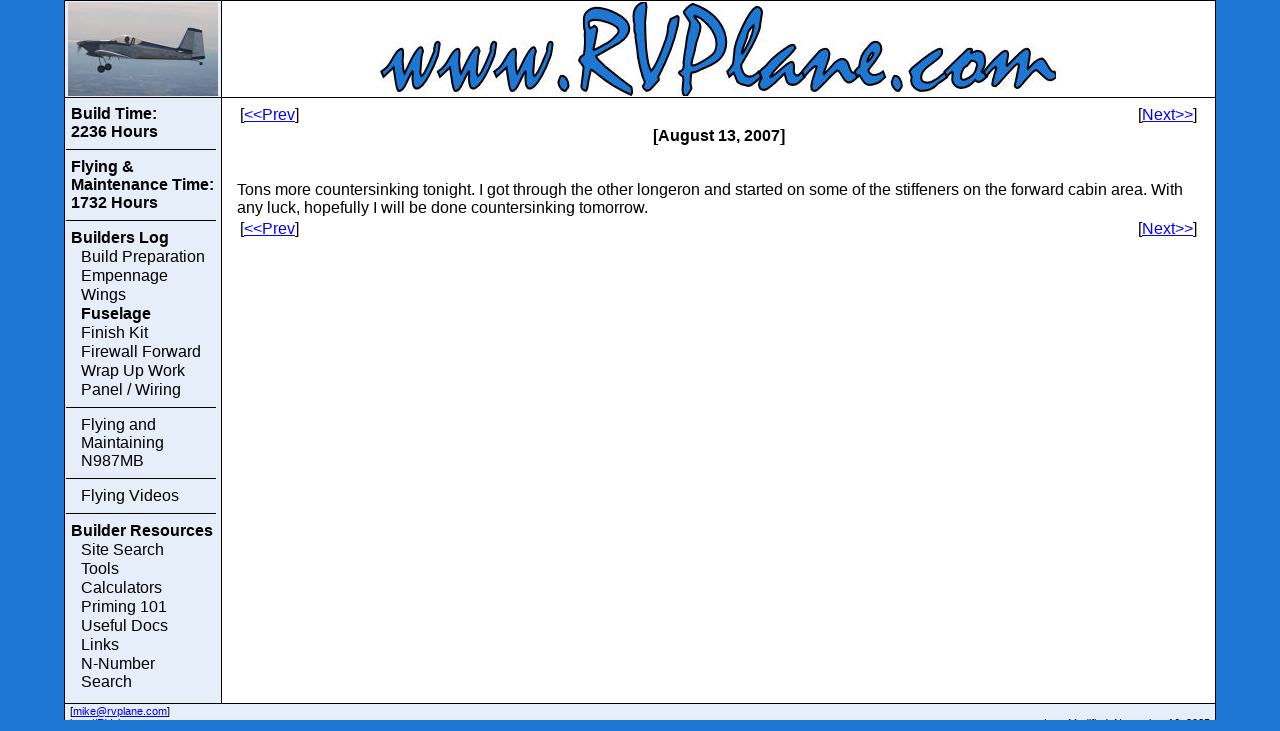

--- FILE ---
content_type: text/html; charset=UTF-8
request_url: https://rvplane.com/?categoryid=4&dayid=437
body_size: 1664
content:
<!DOCTYPE HTML PUBLIC "-//W3C//DTD HTML 4.0 Transitional//EN" "http://www.w3.org/TR/html4/loose.dtd">
<HTML>
<HEAD>
  <TITLE>
Mike Bullock's RV-7: Countersinking Mania!  </TITLE>

  <META NAME="keywords" CONTENT="rvplane, van's aircraft, experimental aircraft, mike, mike bullock, rv, rv-7, rv plane." />
  <META NAME="description" CONTENT="Mike Bullock's online builders log of a Van's Aircraft RV-7 experimental aircraft." />

  <STYLE type="text/css">
    @import "/rv.css";
  </STYLE>
  
  <script type="text/javascript">
    var _gaq = _gaq || [];
    _gaq.push(['_setAccount', 'UA-20439817-1']);
    _gaq.push(['_trackPageview']);

    (function() {
      var ga = document.createElement('script'); ga.type = 'text/javascript'; ga.async = true;
      ga.src = ('https:' == document.location.protocol ? 'https://ssl' : 'http://www') + '.google-analytics.com/ga.js';
      var s = document.getElementsByTagName('script')[0]; s.parentNode.insertBefore(ga, s);
    })();
  </script>

</HEAD>
<BODY>
 <DIV ALIGN="CENTER">
  <TABLE class="main" WIDTH="90%" >
    <TR> <!-- Header -->
      <TD CLASS="TopLeft" WIDTH="150" HEIGHT="94">
        <CENTER>
          <IMG SRC="/rv-7a_photo_2_web_150.jpg" HEIGHT="94" WIDTH="150" BORDER="0">
        </CENTER>
      </TD>
      <TD class="TopRight">
        <CENTER><IMG SRC="/RVPlane.jpg"></CENTER>
      </TD>
    </TR>
    <TR> <!-- Main Content -->
      <TD class="nav" WIDTH="150">
        <DIV id="DIVnav">
          <H4>Build Time:<BR> 2236 Hours </H4><HR><H4>Flying & Maintenance Time:<BR> 1732 Hours </H4><HR>
<H4>Builders Log</H4>
<UL>
  <LI><A HREF="/?categoryid=1">Build Preparation</A></LI>
<LI><A HREF="/?categoryid=2">Empennage</A></LI>
<LI><A HREF="/?categoryid=3">Wings</A></LI>
<LI><B><A HREF="/?categoryid=4">Fuselage</A></B></LI>
<LI><A HREF="/?categoryid=5">Finish Kit</A></LI>
<LI><A HREF="/?categoryid=6">Firewall Forward</A></LI>
<LI><A HREF="/?categoryid=7">Wrap Up Work</A></LI>
<LI><A HREF="/?categoryid=8">Panel / Wiring</A></LI>
</UL>
<HR>


<!-- Flying Log -->
<UL>
  <LI><A HREF="/?categoryid=10000">Flying and Maintaining N987MB</A></LI>
</UL>

<!-- Videos -->
<HR>
<UL>
<LI><A HREF="/videos">Flying Videos</A></LI></UL>

<!-- Builder Resources -->
<HR>
<H4>Builder Resources</H4>
<UL>
  <LI><A HREF="/search/">Site Search</A>
</LI>
<LI><A HREF="/tools/">Tools</A>
</LI>
<LI><A HREF="/calculators/">Calculators</A>
</LI>
<LI><A HREF="/priming/">Priming 101</A>
</LI>
<LI><A HREF="/docs/">Useful Docs</A>
</LI>
<LI><A HREF="/links/">Links</A>
</LI>
<LI><A HREF="http://www.TailNum.com" TARGET="_blank">N-Number Search</A>
</LI>
</UL>
        </DIV>
      </TD>
      <TD CLASS="main"> <!-- Main Data Display (Lower Right) -->
        <TABLE WIDTH="100%"><TR><TD ALIGN="LEFT">[<A HREF="?categoryid=4&dayid=436">&lt;&lt;Prev</A>]<BR></TD><TD ALIGN="RIGHT">[<A HREF="?categoryid=4&dayid=438">Next&gt;&gt;</A>]<BR></TD></TR></TABLE><CENTER><B>[August 13, 2007]</B></CENTER><BR><BR>Tons more countersinking tonight. I got through the other longeron and started on some of the stiffeners on the forward cabin area. With any luck, hopefully I will be done countersinking tomorrow.<BR><TABLE WIDTH="100%"><TR><TD ALIGN="LEFT">[<A HREF="?categoryid=4&dayid=436">&lt;&lt;Prev</A>]<BR></TD><TD ALIGN="RIGHT">[<A HREF="?categoryid=4&dayid=438">Next&gt;&gt;</A>]<BR></TD></TR></TABLE>      </TD>
    </TR>
    <TR> <!-- Footer -->
      <TD class="BotLeft" WIDTH="150">
        <SCRIPT TYPE="text/javascript">
        <!--
          var a = "mike";
          var b = "rvplane";
          var c = "com";
          var d = a + "@" + b + "." + c;
          document.write("[<A HREF=\"mailto:" + d + "\">" + d + "</A>]");
        // -->
        </SCRIPT>
        <BR>
        <A HREF = "http://www.RVPlane.com">http://RVplane.com</A>
        <BR>
      </TD>
      <TD class="BotRight">
        <BR>
Last Modified: November 16, 2025<BR>
      </TD>
    </TR>
  </TABLE>
 </DIV>
</BODY>
</HTML>

--- FILE ---
content_type: text/css
request_url: https://rvplane.com/rv.css
body_size: 764
content:
BODY
{
  MARGIN: 0px;
  COLOR: #000;
  BACKGROUND-COLOR: #1e77d3
}

H4
{
  FONT-FAMILY: Verdana, Arial;
  FONT-SIZE: 100%;
  MARGIN: 4px 0px 0px 5px
}

A   
{ 
  CURSOR: pointer;
  COLOR: blue;
  TEXT-DECORATION:underline
}        
A:visited 
{
  COLOR: blue
}
A:hover
{
  CURSOR: pointer;
  COLOR: blue;
  TEXT-DECORATION:underline
}

UL
{
  PADDING-RIGHT: 0px;
  PADDING-LEFT: 0px;
  PADDING-BOTTOM: 0px;
  PADDING-TOP: 0px;
  MARGIN: 0px;
  LIST-STYLE-TYPE: none
}

LI
{
  PADDING-RIGHT: 0px;
  PADDING-LEFT: 10px;
  PADDING-BOTTOM: 0px;
  MARGIN: 1px 2px;
  PADDING-TOP: 0px
}



#DIVnav
{ 
  width: 150px;
  PADDING-RIGHT: 0px;
  PADDING-LEFT: 0px;
  PADDING-BOTTOM: 10px;
  FONT: 1em Verdana, Arial;
  PADDING-TOP: 2px
}
#DIVnav UL  
{

  PADDING-RIGHT: 0px;
  PADDING-LEFT: 0px;
  PADDING-BOTTOM: 0px;
  PADDING-TOP: 0px;
  MARGIN: 0px;
  LIST-STYLE-TYPE: none
}
#DIVnav LI  
{

  PADDING-RIGHT: 0px;
  PADDING-LEFT: 5px;
  PADDING-BOTTOM: 0px;
  MARGIN: 1px 2px;
  WIDTH: 140px;
  PADDING-TOP: 0px
}
#DIVnav HR
{

  text-align: right;
  height: 1px;
  COLOR: #000000;
  background-color: #000000;
  BORDER: none;
  WIDTH: 100%
}
            
#DIVnav A   
{ 
  PADDING-RIGHT: 4px;
  PADDING-LEFT: 8px;
  PADDING-BOTTOM: 0px;
  PADDING-TOP: 0px;
  DISPLAY: block;
  MARGIN: 1px 0px;
  CURSOR: pointer;
  COLOR: #000000;
  TEXT-DECORATION:none 
}        
#DIVnav A:visited 
{

  COLOR: #000000
}
#DIVnav A:hover
{
    BORDER-RIGHT: #cccccc 1px solid;
    BORDER-LEFT: #cccccc 1px solid;
    BORDER-BOTTOM: #cccccc 1px solid;
    BORDER-TOP: #cccccc 1px solid;
    PADDING-RIGHT: 4px;
    PADDING-LEFT: 7px;
    PADDING-BOTTOM: 0px;
    PADDING-TOP: 0px;
    MARGIN: 0px;
    BACKGROUND-COLOR: #f1f1f1;
    TEXT-DECORATION: none
}            
TABLE.main  
{

  BORDER-RIGHT: #000000 1px SOLID;
  BORDER-TOP: #000000 1px SOLID;
  BORDER-LEFT: #000000 1px SOLID;
  BORDER-BOTTOM: #000000 1px SOLID;
  BORDER-COLLAPSE: collapse;
  BACKGROUND-COLOR: #FFFFFF;
  BACKGROUND-IMAGE: none
}
TD.TopLeft  
{

  border-right: #000000 1px solid;
  border-bottom: #000000 1px solid;
  BACKGROUND-COLOR: #e5eef9;
  BACKGROUND-IMAGE: none;
  vertical-align: middle
}
TD.TopRight 
{

  border-bottom: #000000 1px solid;
  vertical-align: middle;
  text-align: middle
}
TD.BotLeft  
{

  vertical-align: top;
  text-align:left;
  BORDER-TOP: #000000 1px SOLID;
  FONT-FAMILY: Verdana, Arial;
  FONT-SIZE: 70%;
  PADDING-LEFT: 5px;
  BACKGROUND-COLOR: #e5eef9;
  BACKGROUND-IMAGE: none
}

TD.BotRight 
{

  vertical-align: top;
  text-align:right;
  BORDER-TOP: #000000 1px SOLID;
  FONT-FAMILY: Verdana, Arial;
  FONT-SIZE: 70%;
  PADDING-RIGHT: 5px;
  BACKGROUND-COLOR: #e5eef9;
  BACKGROUND-IMAGE: none
}
TD.nav
{ 
  vertical-align: top;
  text-align:left;
  border-right: #000000 1px solid;
  FONT-SIZE: 100%;
  FONT-FAMILY: Verdana, Arial;
  COLOR: #000000;
  BACKGROUND-COLOR: #e5eef9;
  BACKGROUND-IMAGE: none
}
TD.main
{
  vertical-align: top;
  text-align:left;
  FONT-SIZE: 100%;
  FONT-FAMILY: Verdana, Arial;
  COLOR: #000000;
  BACKGROUND-COLOR: #FFFFFF;
  BACKGROUND-IMAGE: none;
  PADDING-TOP: 5px;
  PADDING-BOTTON: 5px;
  PADDING-LEFT: 15px;
  PADDING-RIGHT: 15px
}
